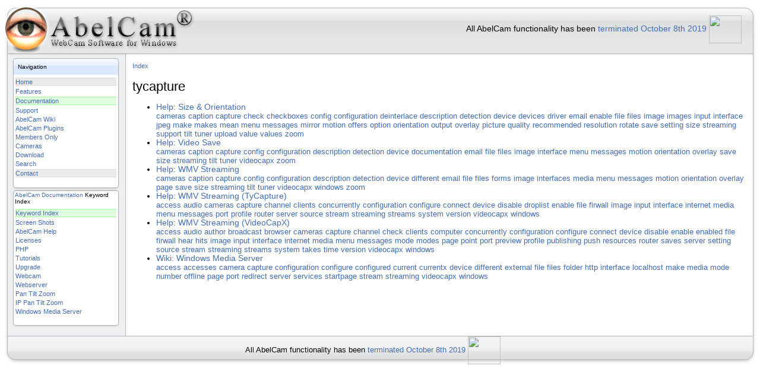

--- FILE ---
content_type: text/html; charset=ISO-8859-1
request_url: https://www.abelcam.com/en/documentation/index/?idx=777&ch=tycapture
body_size: 4840
content:
<!DOCTYPE HTML PUBLIC "-//W3C//DTD HTML 4.01//EN"  "http://www.w3.org/TR/html4/strict.dtd">
<html>


<head>
<base href="https://www.abelcam.com/en/documentation/index/" />

     <!-- HEAD ------------------------------------------------------------------------------------------------>
		<title>AbelCam: WebCam Software for Windows 10 - Keyword Index</title>
        <meta http-equiv="Content-Type" content="text/html; charset=UTF-8">
        <link rel="stylesheet" href="/style.css" type="text/css" title="Default CSS" media="screen">
	    <!--link rel="stylesheet" type="text/css"
		      href="/nifty_print.css"
			  media="print" -->
		<link rel="shortcut icon" href="/favicon.ico">
	    <meta name="description"
           content="Documentation for webcam software. Here you find the AbelCam documentation keyword index">
		<meta name="keywords"
        content="keyword index, documentation, webcam, online, abelcam documentation">
		<meta name="verify-v1" content="995/ctm2xD61mgmZGCZ8653zJiMEYKxFNOomzsBfOUg=">
		<meta name="robots" content="all">
		<meta http-equiv="expires" content="0">
		<meta name="ROBOTS" content="INDEX,FOLLOW">
		<meta name="author" content="Seiz System Engineering">
		<meta name="copyright" content="Copyright (c) 2011 by Seiz System Engineering">
		<meta name="revisit-after" content="1 days">
		<meta name="distribution" content="Global">
		<link href="/forum/feed_rss?section=system" rel="alternate" type="application/rss+xml" title="AbelCam Announcements">
		<link href="/forum/feed_rss?section=latest" rel="alternate" type="application/rss+xml" title="AbelCam Forum">
		
		 
		<script type="text/javascript">
		    window.smartlook||(function(d) {
		    var o=smartlook=function(){ o.api.push(arguments)},h=d.getElementsByTagName('head')[0];
		    var c=d.createElement('script');o.api=new Array();c.async=true;c.type='text/javascript';
		    c.charset='utf-8';c.src='//rec.smartlook.com/recorder.js';h.appendChild(c);
		    })(document);
		    smartlook('init', '7765999e0845caa9a92ef3f7eeb1d56a8c6fb359');
		</script>	
		<span>
			<!-- Google tag (gtag.js) -->
			<script async src="https://www.googletagmanager.com/gtag/js?id=UA-239958-1"></script>
			<script>
			  window.dataLayer = window.dataLayer || [];
			  function gtag(){dataLayer.push(arguments);}
			  gtag('js', new Date());
			  gtag('config', 'UA-239958-1');
			</script>		
		</span>
		<!-- Matomo -->
<script>
  var _paq = window._paq = window._paq || [];
  /* tracker methods like "setCustomDimension" should be called before "trackPageView" */
  _paq.push(['trackPageView']);
  _paq.push(['enableLinkTracking']);
  (function() {
    var u="https://piwik.seiz.co/piwik/";
    _paq.push(['setTrackerUrl', u+'matomo.php']);
    _paq.push(['setSiteId', '1']);
    var d=document, g=d.createElement('script'), s=d.getElementsByTagName('script')[0];
    g.async=true; g.src=u+'matomo.js'; s.parentNode.insertBefore(g,s);
  })();
</script>
<!-- End Matomo Code -->
     <!-- HEAD ------------------------------------------------------------------------------------------------>
     </head>

    
    <body>
	<!--google_ad_section_start(weight=ignore)-->


		
	
		
			
				
				
			
		   


        <div class="zforum-container">
            <table cellspacing="0" cellpadding="0" class="work-area-content">
            <tbody>
                <tr>
                    <td colspan="2" style="width:100%;">
                        <table cellpadding="0" cellspacing="0" style="width:100%;">
                        <tbody>
                            <tr>
								<td class="zf-header-logo">
									<a href="/en/index_html" title="Home" id="logo-link">&nbsp;</a>
									<div style="margin:10px 0 0 15px;">
										<div class="zf-header">
											<table cellspacing="0" cellpadding="0" style="margin-left:10px;">
												<tbody>
													<tr>
														<td style="text-align:left;vertical-align:top;">
															<div>&nbsp;</div>
														</td>
													</tr>
												</tbody>
											</table>
										</div><!-- /zf-header -->
	                                </div>

                                </td>
                                <td class="zf-header-middle">
									<div style="margin:10px 0 0 15px;">
										<div class="zf-header">
											<table cellspacing="0" cellpadding="0" style="margin-left:10px;">
												<tbody>
													<tr>
														<td style="text-align:right;vertical-align:top;">
															<div>
															</div>
														</td>
													</tr>
												</tbody>
											</table>
										</div><!-- /zf-header -->
	                                </div>

                                </td>
                                <td class="zf-header-middle">
									<div style="margin:10px 0 0 15px;">
										<div class="zf-header">
											<table cellspacing="0" cellpadding="0" style="margin-left:auto;">
												<tbody>
													<tr>
														<td style="text-align:right;vertical-align:top;">
															All AbelCam functionality has been <a href="https://mattermost.seiz.ch/abelcam/channels/abelcam-release-2019">terminated October 8th 2019</a> <img style="vertical-align: middle;" src="/img/pigeon.png" width=55 height=47>

														</td>
													</tr>
												</tbody>
											</table>
										</div><!-- /zf-header -->
	                                </div>
                                </td>
                                <td class="zf-header-right">
                                    <div>&nbsp;</div>
                                </td>
                            </tr>                     
                        </tbody>
                        </table>
                    </td>
                </tr>
                <tr>
                    <td colspan="2" style="width:100%;">
                        <table cellpadding="0" cellspacing="0" style="width:100%;">
                        <tbody>
                            <tr>                
                                <td class="zf-header-sep-left">
                                    <div>&nbsp;</div>
                                </td>
                                <td class="zf-header-sep-right">
                                    <div>&nbsp;</div>                              
                                </td>
                            </tr>
                        </tbody>
                    </table></td>
                </tr><!---STML--->         
                <tr>
                    <td colspan="2" style="width:100%;">
                        <table cellpadding="0" cellspacing="0" style="width:100%;">
                        <tbody>
                            <tr>                
                                <td class="zf-content-right">
									<div class="rightnav-content-top">
										<div>
											Navigation<br>
										</div>
									</div>
									<div class="rightnav-content-light">
										<div class="rightnav-content-light-content">
											<div class="rightnav-separator-shade">
												<a href="/en/">Home</a>
											</div>

											<!-- zpt alle ordner auf hauptebene -->
											
												<div class="rightnav-separator">
													<a href="https://www.abelcam.com/en/features">Features</a>
												</div>
												
											
											
												
												<div class="rightnav-separator-green">
													<a href="https://www.abelcam.com/en/documentation">Documentation</a>
													
												</div>
											
											
												<div class="rightnav-separator">
													<a href="https://www.abelcam.com/en/support">Support</a>
												</div>
												
											
											
												<div class="rightnav-separator">
													<a href="https://www.abelcam.com/en/abelwiki">AbelCam Wiki</a>
												</div>
												
											
											
												<div class="rightnav-separator">
													<a href="https://www.abelcam.com/en/plugins">AbelCam Plugins</a>
												</div>
												
											
											
												<div class="rightnav-separator">
													<a href="https://www.abelcam.com/en/membersonly">Members Only</a>
												</div>
												
											
											
												<div class="rightnav-separator">
													<a href="https://www.abelcam.com/en/cameras">Cameras</a>
												</div>
												
											
											
												<div class="rightnav-separator">
													<a href="https://www.abelcam.com/en/download">Download</a>
												</div>
												
											
											<!-- no forum div class="rightnav-separator-shade">
												<a href="/free/webcam/software/forum">Forum</a>
											</div-->
											<div class="rightnav-separator">
												<a href="/searchit">Search</a>
											</div>
											<div class="rightnav-separator-shade">
												<a href="http://seiz.ch/#contact" target="_blank">Contact</a>
											</div>
										</div>
										<div class="rightnav-content-bottom">&nbsp;</div>
									</div>
									
										
											<div class="rightnav-content-topnat" style="whitespace:nowrap">
												
													
														
													
													
														
															
															
																	<a href="https://www.abelcam.com/en">AbelCam</a>
															
														
													
													
														
															
															
																	<a href="https://www.abelcam.com/en/documentation">Documentation</a>
															
														
													
													
														
															
																Keyword Index
															
															
														
													
												
											</div>
											<div class="rightnav-content-light">
												<div class="rightnav-content-light-content">
													<div>
														
														<div class="rightnav-separator-green">
															<a href="https://www.abelcam.com/en/documentation/index">Keyword Index</a>
															

														</div>
													</div>
													<div>
														<div class="rightnav-separator">
															<a href="https://www.abelcam.com/en/documentation/ScreenShots">Screen Shots</a>
														</div>
														
													</div>
													<div>
														<div class="rightnav-separator">
															<a href="https://www.abelcam.com/en/documentation/help">AbelCam Help</a>
														</div>
														
													</div>
													<div>
														<div class="rightnav-separator">
															<a href="https://www.abelcam.com/en/documentation/licenses">Licenses</a>
														</div>
														
													</div>
													<div>
														<div class="rightnav-separator">
															<a href="https://www.abelcam.com/en/documentation/php">PHP</a>
														</div>
														
													</div>
													<div>
														<div class="rightnav-separator">
															<a href="https://www.abelcam.com/en/documentation/tutorial">Tutorials</a>
														</div>
														
													</div>
													<div>
														<div class="rightnav-separator">
															<a href="https://www.abelcam.com/en/documentation/upgrade">Upgrade</a>
														</div>
														
													</div>
													<div>
														<div class="rightnav-separator">
															<a href="https://www.abelcam.com/en/documentation/webcam">Webcam</a>
														</div>
														
													</div>
													<div>
														<div class="rightnav-separator">
															<a href="https://www.abelcam.com/en/documentation/webserver">Webserver</a>
														</div>
														
													</div>
													<div>
														<div class="rightnav-separator">
															<a href="https://www.abelcam.com/en/documentation/pantiltzoom">Pan Tilt Zoom</a>
														</div>
														
													</div>
													<div>
														<div class="rightnav-separator">
															<a href="https://www.abelcam.com/en/documentation/ipcameras">IP Pan Tilt Zoom</a>
														</div>
														
													</div>
													<div>
														<div class="rightnav-separator">
															<a href="https://www.abelcam.com/en/documentation/windowsmediaserver">Windows Media Server</a>
														</div>
														
													</div>
												</div>
												<div class="rightnav-content-bottom">&nbsp;</div>
											</div>
										
									
									
										
									
									
										
									
									
										
									
									
										
									
									
										
									
									
										
									
									
										
									
									
										
									
									
										
									
									
										
									
									
										
									


									<br>
<!--span tal:omit-tag="" tal:condition="python: ssl < 0">
	<div class="rightnav-content-top">
		<div>
			Follow AbelCam
		</div>
	</div>
	<div class="rightnav-content-light">
		<div class="rightnav-content-light-content">
			<div class="rightnav-separator">
				<div class="addthis_toolbox addthis_32x32_style addthis_default_style">
					<a class="addthis_button_facebook_follow" addthis:userid="abelcamtimeline"></a>
					<a class="addthis_button_twitter_follow" addthis:userid="abelcam"></a>
					<a class="addthis_button_google_follow" addthis:userid="u/0/b/102632309096476271384/"></a>
					<a class="addthis_button_rss_follow" addthis:url="http://www.abelcam.com/forum/feed_rss?section=latest"></a>
				</div>
				<script type="text/javascript" src="http://s7.addthis.com/js/250/addthis_widget.js#pubid=seizsys"></script>
			</div>
		</div>
		<div class="rightnav-separator-shade">&nbsp;Send to<br>
			<div class="addthis_toolbox addthis_default_style ">
			<a class="addthis_button_preferred_1"></a>
			<a class="addthis_button_preferred_2"></a>
			<a class="addthis_button_preferred_3"></a>
			<a class="addthis_button_preferred_4"></a>
			<a class="addthis_button_compact"></a>
			<a class="addthis_counter addthis_bubble_style"></a>
		</div>
		<script type="text/javascript" src="http://s7.addthis.com/js/250/addthis_widget.js#pubid=seizsys"></script>
	</div>
	<div class="rightnav-content-bottom">&nbsp;</div>
</div>
</span-->


									
									
									<!--  -->

								</td>
								<td class="zf-content-left">
									        
									<!--google_ad_section_start-->
									<div>
	  <!-- main -->
	  	  	  	<div style="display: none;"><a href="http://solowheel.info/attitude/attitude.php">parent</a></div>
	  
<script type="text/javascript" src="/img/overlib_abelcam.js"><!-- overLIB (c) Erik Bosrup --></script>
        <small><a href="/en/documentation/index/">Index</a></small><br>
		<h1>tycapture</h1><ul>
					<li><a href="http://www.abelcam.com/en/documentation/help/helpform?helpid=19">Help: Size & Orientation</a><br><font size="-1">
					<a href="?idx=198&ch=cameras">cameras</a>					<a href="?idx=737&ch=caption">caption</a>					<a href="?idx=51&ch=capture">capture</a>					<a href="?idx=185&ch=check">check</a>					<a href="?idx=858&ch=checkboxes">checkboxes</a>					<a href="?idx=284&ch=config">config</a>					<a href="?idx=6&ch=configuration">configuration</a>					<a href="?idx=957&ch=deinterlace">deinterlace</a>					<a href="?idx=479&ch=description">description</a>					<a href="?idx=18&ch=detection">detection</a>					<a href="?idx=279&ch=device">device</a>					<a href="?idx=212&ch=devices">devices</a>					<a href="?idx=670&ch=driver">driver</a>					<a href="?idx=263&ch=email">email</a>					<a href="?idx=31&ch=enable">enable</a>					<a href="?idx=187&ch=file">file</a>					<a href="?idx=169&ch=files">files</a>					<a href="?idx=40&ch=image">image</a>					<a href="?idx=226&ch=images">images</a>					<a href="?idx=646&ch=input">input</a>					<a href="?idx=53&ch=interface">interface</a>					<a href="?idx=10&ch=jpeg">jpeg</a>					<a href="?idx=411&ch=make">make</a>					<a href="?idx=877&ch=makes">makes</a>					<a href="?idx=956&ch=mean">mean</a>					<a href="?idx=258&ch=menu">menu</a>					<a href="?idx=260&ch=messages">messages</a>					<a href="?idx=955&ch=mirror">mirror</a>					<a href="?idx=28&ch=motion">motion</a>					<a href="?idx=940&ch=offers">offers</a>					<a href="?idx=220&ch=option">option</a>					<a href="?idx=863&ch=orientation">orientation</a>					<a href="?idx=306&ch=output">output</a>					<a href="?idx=730&ch=overlay">overlay</a>					<a href="?idx=483&ch=picture">picture</a>					<a href="?idx=588&ch=quality">quality</a>					<a href="?idx=958&ch=recommended">recommended</a>					<a href="?idx=337&ch=resolution">resolution</a>					<a href="?idx=954&ch=rotate">rotate</a>					<a href="?idx=3&ch=save">save</a>					<a href="?idx=180&ch=setting">setting</a>					<a href="?idx=21&ch=size">size</a>					<a href="?idx=762&ch=streaming">streaming</a>					<a href="?idx=359&ch=support">support</a>					<a href="?idx=2&ch=tilt">tilt</a>					<a href="?idx=9&ch=tuner">tuner</a>										<a href="?idx=67&ch=upload">upload</a>					<a href="?idx=122&ch=value">value</a>					<a href="?idx=165&ch=values">values</a>					<a href="?idx=71&ch=zoom">zoom</a>				</font><br>
					<li><a href="http://www.abelcam.com/en/documentation/help/helpform?helpid=46">Help: Video Save</a><br><font size="-1">
					<a href="?idx=198&ch=cameras">cameras</a>					<a href="?idx=737&ch=caption">caption</a>					<a href="?idx=51&ch=capture">capture</a>					<a href="?idx=284&ch=config">config</a>					<a href="?idx=6&ch=configuration">configuration</a>					<a href="?idx=479&ch=description">description</a>					<a href="?idx=18&ch=detection">detection</a>					<a href="?idx=279&ch=device">device</a>					<a href="?idx=1049&ch=documentation">documentation</a>					<a href="?idx=263&ch=email">email</a>					<a href="?idx=187&ch=file">file</a>					<a href="?idx=169&ch=files">files</a>					<a href="?idx=40&ch=image">image</a>					<a href="?idx=53&ch=interface">interface</a>					<a href="?idx=258&ch=menu">menu</a>					<a href="?idx=260&ch=messages">messages</a>					<a href="?idx=28&ch=motion">motion</a>					<a href="?idx=863&ch=orientation">orientation</a>					<a href="?idx=730&ch=overlay">overlay</a>					<a href="?idx=3&ch=save">save</a>					<a href="?idx=21&ch=size">size</a>					<a href="?idx=762&ch=streaming">streaming</a>					<a href="?idx=2&ch=tilt">tilt</a>					<a href="?idx=9&ch=tuner">tuner</a>										<a href="?idx=684&ch=videocapx">videocapx</a>					<a href="?idx=71&ch=zoom">zoom</a>				</font><br>
					<li><a href="http://www.abelcam.com/en/documentation/help/helpform?helpid=63">Help: WMV Streaming</a><br><font size="-1">
					<a href="?idx=198&ch=cameras">cameras</a>					<a href="?idx=737&ch=caption">caption</a>					<a href="?idx=51&ch=capture">capture</a>					<a href="?idx=284&ch=config">config</a>					<a href="?idx=6&ch=configuration">configuration</a>					<a href="?idx=479&ch=description">description</a>					<a href="?idx=18&ch=detection">detection</a>					<a href="?idx=279&ch=device">device</a>					<a href="?idx=92&ch=different">different</a>					<a href="?idx=263&ch=email">email</a>					<a href="?idx=187&ch=file">file</a>					<a href="?idx=169&ch=files">files</a>					<a href="?idx=473&ch=forms">forms</a>					<a href="?idx=40&ch=image">image</a>					<a href="?idx=756&ch=interfaces">interfaces</a>					<a href="?idx=52&ch=media">media</a>					<a href="?idx=258&ch=menu">menu</a>					<a href="?idx=260&ch=messages">messages</a>					<a href="?idx=28&ch=motion">motion</a>					<a href="?idx=863&ch=orientation">orientation</a>					<a href="?idx=730&ch=overlay">overlay</a>					<a href="?idx=44&ch=page">page</a>					<a href="?idx=3&ch=save">save</a>					<a href="?idx=21&ch=size">size</a>					<a href="?idx=762&ch=streaming">streaming</a>					<a href="?idx=2&ch=tilt">tilt</a>					<a href="?idx=9&ch=tuner">tuner</a>										<a href="?idx=684&ch=videocapx">videocapx</a>					<a href="?idx=45&ch=windows">windows</a>					<a href="?idx=71&ch=zoom">zoom</a>				</font><br>
					<li><a href="http://www.abelcam.com/en/documentation/help/helpform?helpid=35">Help: WMV Streaming (TyCapture)</a><br><font size="-1">
					<a href="?idx=35&ch=access">access</a>					<a href="?idx=604&ch=audio">audio</a>					<a href="?idx=198&ch=cameras">cameras</a>					<a href="?idx=51&ch=capture">capture</a>					<a href="?idx=683&ch=channel">channel</a>					<a href="?idx=1026&ch=clients">clients</a>					<a href="?idx=1024&ch=concurrently">concurrently</a>					<a href="?idx=6&ch=configuration">configuration</a>					<a href="?idx=43&ch=configure">configure</a>					<a href="?idx=482&ch=connect">connect</a>					<a href="?idx=279&ch=device">device</a>					<a href="?idx=109&ch=disable">disable</a>					<a href="?idx=931&ch=droplist">droplist</a>					<a href="?idx=31&ch=enable">enable</a>					<a href="?idx=187&ch=file">file</a>					<a href="?idx=1025&ch=firwall">firwall</a>					<a href="?idx=40&ch=image">image</a>					<a href="?idx=646&ch=input">input</a>					<a href="?idx=53&ch=interface">interface</a>					<a href="?idx=478&ch=internet">internet</a>					<a href="?idx=52&ch=media">media</a>					<a href="?idx=258&ch=menu">menu</a>					<a href="?idx=260&ch=messages">messages</a>					<a href="?idx=335&ch=port">port</a>					<a href="?idx=725&ch=profile">profile</a>					<a href="?idx=771&ch=router">router</a>					<a href="?idx=55&ch=server">server</a>					<a href="?idx=15&ch=source">source</a>					<a href="?idx=58&ch=stream">stream</a>					<a href="?idx=762&ch=streaming">streaming</a>					<a href="?idx=54&ch=streams">streams</a>					<a href="?idx=312&ch=system">system</a>										<a href="?idx=36&ch=version">version</a>					<a href="?idx=684&ch=videocapx">videocapx</a>					<a href="?idx=45&ch=windows">windows</a>				</font><br>
					<li><a href="http://www.abelcam.com/en/documentation/help/helpform?helpid=62">Help: WMV Streaming (VideoCapX)</a><br><font size="-1">
					<a href="?idx=35&ch=access">access</a>					<a href="?idx=604&ch=audio">audio</a>					<a href="?idx=1055&ch=author">author</a>					<a href="?idx=1060&ch=broadcast">broadcast</a>					<a href="?idx=252&ch=browser">browser</a>					<a href="?idx=198&ch=cameras">cameras</a>					<a href="?idx=51&ch=capture">capture</a>					<a href="?idx=683&ch=channel">channel</a>					<a href="?idx=185&ch=check">check</a>					<a href="?idx=1026&ch=clients">clients</a>					<a href="?idx=553&ch=computer">computer</a>					<a href="?idx=1024&ch=concurrently">concurrently</a>					<a href="?idx=6&ch=configuration">configuration</a>					<a href="?idx=43&ch=configure">configure</a>					<a href="?idx=482&ch=connect">connect</a>					<a href="?idx=279&ch=device">device</a>					<a href="?idx=109&ch=disable">disable</a>					<a href="?idx=31&ch=enable">enable</a>					<a href="?idx=142&ch=enabled">enabled</a>					<a href="?idx=187&ch=file">file</a>					<a href="?idx=1025&ch=firwall">firwall</a>					<a href="?idx=1059&ch=hear">hear</a>					<a href="?idx=1056&ch=hits">hits</a>					<a href="?idx=40&ch=image">image</a>					<a href="?idx=646&ch=input">input</a>					<a href="?idx=53&ch=interface">interface</a>					<a href="?idx=478&ch=internet">internet</a>					<a href="?idx=52&ch=media">media</a>					<a href="?idx=258&ch=menu">menu</a>					<a href="?idx=260&ch=messages">messages</a>					<a href="?idx=568&ch=mode">mode</a>					<a href="?idx=761&ch=modes">modes</a>					<a href="?idx=44&ch=page">page</a>					<a href="?idx=926&ch=point">point</a>					<a href="?idx=335&ch=port">port</a>					<a href="?idx=227&ch=preview">preview</a>					<a href="?idx=725&ch=profile">profile</a>					<a href="?idx=1061&ch=publishing">publishing</a>					<a href="?idx=1057&ch=push">push</a>					<a href="?idx=548&ch=resources">resources</a>					<a href="?idx=771&ch=router">router</a>					<a href="?idx=801&ch=saves">saves</a>					<a href="?idx=55&ch=server">server</a>					<a href="?idx=180&ch=setting">setting</a>					<a href="?idx=15&ch=source">source</a>					<a href="?idx=58&ch=stream">stream</a>					<a href="?idx=762&ch=streaming">streaming</a>					<a href="?idx=54&ch=streams">streams</a>					<a href="?idx=312&ch=system">system</a>					<a href="?idx=1058&ch=takes">takes</a>					<a href="?idx=19&ch=time">time</a>										<a href="?idx=36&ch=version">version</a>					<a href="?idx=684&ch=videocapx">videocapx</a>					<a href="?idx=45&ch=windows">windows</a>				</font><br>
					<li><a href="http://www.abelcam.com/en/abelwiki/WindowsMediaServer">Wiki: Windows Media Server</a><br><font size="-1">
					<a href="?idx=35&ch=access">access</a>					<a href="?idx=775&ch=accesses">accesses</a>					<a href="?idx=39&ch=camera">camera</a>					<a href="?idx=51&ch=capture">capture</a>					<a href="?idx=6&ch=configuration">configuration</a>					<a href="?idx=43&ch=configure">configure</a>					<a href="?idx=90&ch=configured">configured</a>					<a href="?idx=131&ch=current">current</a>					<a href="?idx=95&ch=currentx">currentx</a>					<a href="?idx=279&ch=device">device</a>					<a href="?idx=92&ch=different">different</a>					<a href="?idx=38&ch=external">external</a>					<a href="?idx=187&ch=file">file</a>					<a href="?idx=169&ch=files">files</a>					<a href="?idx=193&ch=folder">folder</a>					<a href="?idx=84&ch=http">http</a>					<a href="?idx=53&ch=interface">interface</a>					<a href="?idx=107&ch=localhost">localhost</a>					<a href="?idx=411&ch=make">make</a>					<a href="?idx=52&ch=media">media</a>					<a href="?idx=568&ch=mode">mode</a>					<a href="?idx=80&ch=number">number</a>					<a href="?idx=66&ch=offline">offline</a>					<a href="?idx=44&ch=page">page</a>					<a href="?idx=335&ch=port">port</a>					<a href="?idx=776&ch=redirect">redirect</a>					<a href="?idx=55&ch=server">server</a>					<a href="?idx=33&ch=services">services</a>					<a href="?idx=56&ch=startpage">startpage</a>					<a href="?idx=58&ch=stream">stream</a>					<a href="?idx=762&ch=streaming">streaming</a>										<a href="?idx=684&ch=videocapx">videocapx</a>					<a href="?idx=45&ch=windows">windows</a>				</font><br>
		</ul>
										</div>
									
									<!--google_ad_section_end-->
									
								</td>
                            </tr>
                        </tbody>
                        </table>
                    </td>
                </tr>
                <tr>
                    <td colspan="2" style="width:100%;">
                        <table cellpadding="0" cellspacing="0" style="width:100%;">

                        <tbody>
                            <tr>                
                                <td class="zf-footer-bottomline-left">
                                    <div>&nbsp;</div>
                                </td>
                                <td class="zf-footer-bottomline-right">
                                    <div>&nbsp;</div>
                                </td>
                            </tr>

                        </tbody>
                        </table>
                    </td>
                </tr><!---STMLE--->
                <tr>
                    <td colspan="2" style="width:100%;">
                        <table cellpadding="0" cellspacing="0" style="width:100%;">
                        <tbody>
                            <tr>

                                <td class="zf-footer-left">
<!--footer-->
									<div class="zf-footer">

	                                    <div style="font-size:120%;">
												All AbelCam functionality has been <a href="https://mattermost.seiz.ch/abelcam/channels/abelcam-release-2019">terminated October 8th 2019</a> <img style="vertical-align: middle;" src="/img/pigeon.png" width=55 height=47>

										</div>
									</div>
                                </td>
                                <td class="zf-footer-right">
                                    <div>&nbsp;</div>
                                </td>
                            </tr>                     
                        </tbody>
                        </table>
                    </td>
                </tr>  
            </tbody>
            </table>
        </div> <!-- /zforum-container -->
		
		
			<script>pageTracker._trackEvent("/www.abelcam.com", "Documentation", "Keyword Index");</script>
		
		
    </body>

</html>




--- FILE ---
content_type: text/css
request_url: https://www.abelcam.com/style.css
body_size: 2504
content:














body {
  font-family: Verdana, Arial, Helvetica, sans-serif;
  font-size:0.85em;
  /*letter-spacing:0.1em;*/
  color: #000000;
  margin:0;
  width:100%;
  background-color:#ffffff;
}

div.zforum-container {
  border:0;
  width:100%;
  margin:10px auto 10px auto;
  background-color:#ffffff;
}

table.work-area-content {
  background-color:transparent;
  width:99%;
  margin:0 auto 0 auto;
}


td.zf-header-left {
    background-image:url(https://www.abelcam.com/zImages/header_leftcap.gif);
    background-position:top left;
    background-repeat:no-repeat;
    height:80px;
    width:25px;
    /*width:100%;*/
}

td.zf-header-logo {
    background-image:url(https://www.abelcam.com/zImages/header_AbelCam.gif);
    background-position:top left;
    background-repeat:no-repeat;
    height:80px;
    width:450px;
    /*width:100%;*/
}

td.zf-header-logo a#logo-link {
    position:absolute;
    top:12px;
    left:12px;
    width:305px;
    height:85px;
    /* border:1px solid red; - testing - */
    background-color:transparent;
}



td.zf-header-middle {
    background-image:url(https://www.abelcam.com/zImages/header-middle.gif);
    background-position:top left;
    background-repeat:repeat-x;
    height:80px;
    /*width:100%;*/
}


td.zf-header-right {
    background-image:url(https://www.abelcam.com/zImages/header_rightcap.gif);
    background-position:top left;
    background-repeat:no-repeat;
    height:80px;
    width:25px;
}

td.zf-header-right div {
    height:80px;
    font-size:0;
}

td.zf-header-sep-right {
    background-image:url(https://www.abelcam.com/zImages/contentshadow.gif);
    background-position:top right;
    background-repeat:no-repeat;
    height:3px;
}

td.zf-header-sep-left {
    background-image:url(https://www.abelcam.com/zImages/sidebarshadow.gif);
    background-position:top left;
    background-repeat:no-repeat;
    height:3px;
    width:206px;
}

td.zf-header-sep-left div, td.zf-header-sep-right div {
    height:3px;
    font-size:3px;
}

div.zf-header {
  margin-bottom:10px;
}

div.zf-header-content {
  padding:3px;
}


td.zf-content-left {
    background-image:url(https://www.abelcam.com/zImages/rightside.gif);
    background-position:top right;
    background-repeat:repeat-y;
    vertical-align:top;
    ;padding:10px;
    margin:10px 18px 10px 0px;
}

td.zf-content-right {
    background-image:url(https://www.abelcam.com/zImages/leftnav_content.gif);
    background-position:top left;
    background-repeat:repeat-y;
    vertical-align:top;
    width:192px;
    padding-left:14px;
    padding-right:0px;
    padding-top:5px;
    margin:0px 0px 0px 0px;
}

div.zf-footer {
  text-align:center;
  vertical-align:middle;
  font-size:0.8em;
  background-color:transparent;
}

div.indent {
  margin-left:15px;
  background-color:transparent;
}

div.separator {
  margin:0 0 20px 0;
}

.sep {
  font-size:smaller;
}

div.zf-paragraph {
  margin:20px 0 20px 0;
}

div.zf-container {
  background-color:#ffffff;
}

div.fancy, div.fancy-left {
  color:#000000;
  font-size:120%;
  font-weight:normal;
  background-color: #ffffff;
  border-bottom:1px solid #c8c8c8;
  border-top:1px solid #c8c8c8;
  text-align:left;
  padding-left:10px;
  margin-bottom:20px;
}

div.fancy-right {
  font-size:120%;
  color:#000000;
  font-weight:normal;
  background-color: #ffffff;
  border-bottom:1px solid #c8c8c8;
  border-top:1px solid #c8c8c8;
  text-align:right;
  padding-right:10px;
  margin-bottom:20px;
}

td.zf-footer-bottomline-left {
    height:1px;
    background-image: url(https://www.abelcam.com/zImages/bottomline_left.gif);
    background-position:top left;
    background-repeat:no-repeat;
}

td.zf-footer-bottomline-right {
    height:1px;
    background-image: url(https://www.abelcam.com/zImages/bottomline_right.gif);
    background-position:top left;
    background-repeat:no-repeat;
    width:5px;
}

td.zf-footer-bottomline-left div, td.zf-footer-bottomline-right div {
    height:1px;
    font-size:3px;
}


td.zf-footer-left {
    background-image:url(https://www.abelcam.com/zImages/bottom.gif);
    background-position:bottom left;
    background-repeat:no-repeat;
    height:3em;
}

td.zf-footer-right {
    background-image:url(https://www.abelcam.com/zImages/bottom_rightcap.gif);
    background-position:bottom left;
    background-repeat:no-repeat;
    width:25px;
    height:3em;
}

td.work-area-content-td {
  background-color:#ffffff;
  border:1px solid #c8c8c8;
  /*padding:15px;*/
  vertical-align:top;
}

div.rightnav-content-top {
    font-size:0.75em;
    background-image:url(https://www.abelcam.com/zImages/rightnav_top.gif);
    background-position:top left;
    background-repeat:no-repeat;
    padding: 4px;
    width:180px;
    height:20px;
}
div.rightnav-content-topnat {
    font-size:0.75em;
    background-image:url(https://www.abelcam.com/zImages/rightnav_topnat.gif);
    background-position:top left;
    background-repeat:no-repeat;
    padding: 4px;
    width:180px;
    height:20px;
}
div.rightnav-content-topgreen {
    font-size:0.75em;
    background-image:url(https://www.abelcam.com/zImages/rightnav_topgreen.gif);
    background-position:top left;
    background-repeat:no-repeat;
    padding: 4px;
    width:180px;
    height:20px;
}

div.rightnav-content-top div {
    padding:5px;
}
div.rightnav-content-topgreen div {
    padding:5px;
}


div.rightnav-content-light {
  font-size:0.8em;
    background-image:url(https://www.abelcam.com/zImages/rightnav_body.gif);
    background-position:top left;
    background-repeat:repeat-y;
    width:180px;  
}

div.rightnav-content-light-content {
    padding:5px;
}

div.rightnav-content-dark {
  font-size:0.8em;
  padding:3px;
  background-color:#e0e0e0;
  border-left:1px solid #c8c8c8;
  border-right:1px solid #c8c8c8;
  border-bottom:1px solid #c8c8c8;
}

div.rightnav-content-bottom {
    /* background-image:url(https://www.abelcam.com/zImages/rightnav_bottom.gif); */
    background-image:url(https://www.abelcam.com/zImages/rightnav_body.gif);
    background-position:bottom left;
    background-repeat:no-repeat;
    width:180px;
}

div.rightnav-content-bottomgreen {
    background-image:url(https://www.abelcam.com/zImages/rightnav_bottomgreen.gif);
    background-position:bottom left;
    background-repeat:no-repeat;
    width:180px;
}

div.rightnav-separator {
  margin-bottom:3px;
}

div.rightnav-separator-shade {
  margin-bottom:3px;
  background-color:#eaeaea;
  border-top:1px solid #e0e0e0;
  border-bottom:1px solid #e0e0e0;
}

div.rightnav-separator-green {
  margin-bottom:3px;
  background-color:#e0ffe0;
  border-top:1px solid #a0ffa0;
  border-bottom:1px solid #a0ffa0;
}


img.imgclear {
  border:0px;
}

.rss {
  text-align:right;
  padding:2px;
}

a.rss-link:active, a.rss-link:link, a.rss-link:visited {
  color:white;
  font-weight:bold;
  background-color:orange;
  text-decoration:none; 
}

a.rss-link:hover {
  color:#fafafa;
  font-weight:bold;
  background-color:orange;
  text-decoration:none; 
}


a:active, a:link, a:visited {
  color: #466dab;
  background-color:transparent;
  text-decoration:none; 
}

a:hover {
  color: #B22222;
  background-color: transparent;
  text-decoration: none;
}

a.linkb:active, a.linkb:link, a.linkb:visited {
    font-size:100%;
    font-weight:bold;
    color: #466dab;
    background-color:transparent;
    text-decoration:none; 
}

a.linkb:hover {
    font-size:100%;
    font-weight:bold;
    color: #B22222;
    background-color: transparent;
    text-decoration: none;
}

a.linkb-new:active, a.linkb-new:link, a.linkb-new:visited {
  font-weight:bold;
  color: red;
  background-color:transparent;
  text-decoration:none; 
}

a.linkb-new:hover {
  font-weight:bold;
  color: #B22222;
  background-color: transparent;
  text-decoration: none;
}

a.smallb:active, a.smallb:link, a.smallb:visited {
  font-size:smaller;
  font-weight:bold;
  color: #466dab;
  background-color:transparent;
  text-decoration:none; 
}

a.smallb:hover {
  font-size:smaller;
  font-weight:bold;
  color: #B22222;
  background-color: transparent;
  text-decoration: none;
}

div.subnav {
  color:#000000;
  background-color:#eaeaea;
  border:1px solid #c8c8c8;
  padding:3px;
  margin-bottom:20px;
  text-align:center;;
  font-size:smaller;
  font-weight:bold;
}

div.breadcrumbs {
  font-size:smaller;
  color:#000000;
  background-color:#eaeaea;
  border-top:1px solid #c8c8c8;
  border-bottom:1px solid #c8c8c8;
  padding-left:3px;
  margin-bottom:15px;
}

.highlight {
  background-color:yellow;
}

a.breadcrumbs:active, a.breadcrumbs:link, a.breadcrumbs:visited {
  color:#466dab;
  background-color:transparent;
  font-weight:bold;
  text-decoration:none; 
}

a.breadcrumbs:hover {
  color:#B22222;
  background-color:transparent;
  text-decoration:none;
  font-weight:bold;
}

a.nolink:link, a.nolink:active, a.nolink:visited, a.nolink:hover {
  text-decoration:none;
}

h1 {
  color:#000000;
  font-weight:normal;
  background-color:#ffffff;
  font-size:160%;
}

h2 {
  color:#000000;
  font-weight:normal;
  background-color:transparent;
  font-size:140%;
}

h2.fancy {
  color:#000000;
  font-weight:normal;
  background-color:#eaeaea;
  font-size:140%;
  border-bottom:1px solid #c8c8c8;
  border-top:1px solid #c8c8c8;
  text-align:right;
  padding-right:10px;
}

h3 {
  color:#000000;
  background-color:#ffffff;
  font-weight:normal;
  font-size:130%;
}

h4 {
  color:#000000;
  background-color:#ffffff;
  font-size:110%;
}

blockquote, p.box3d, div.box3d {
  font-size:smaller;
  color: #000000;
  background-color: #ffffff;  
  border-top:1px solid #e0e0e0;
  border-left:1px solid #e0e0e0;
  border-bottom:1px solid #c8c8c8;
  border-right:1px solid #c8c8c8;
  width:95%;
  margin: 5px auto 5px auto;
  padding: 3px 6px 3px 5px;
}

 div.hr {
  height:1px;
  background-color:#c8c8c8;
  width:100%;
  margin:3px auto 3px auto;
}

div.hr hr {
  display: none;
}

div.topic-summary {
  font-size:smaller;
  background-color:transparent;
}


/* 
div.standout, p.standout {
  font-family: Verdana, Arial, Helvetica, sans-serif;
  padding:10px 15px 10px 15px;
  margin-right:10px;
  border-right: 2px solid #c8c8c8;
  border-bottom: 2px solid #c8c8c8;
  background-color:#eaeaea;
}
*/

div.quote, div.standout, p.standout {
  font-family: Verdana, Arial, Helvetica, sans-serif;
  padding:10px 15px 10px 15px;
  margin:5px;
  border:1px solid #c8c8c8;
  background-color:#eaeaea;
}

div.code {
  font-family: Courier, "Courier New", monospace;
  font-size:12px;
  color: #000000;
  background-color: #e0e0e0;  
  border-top:1px solid #c8c8c8;
  border-left:1px solid #c8c8c8;
  border-bottom:1px solid #c8c8c8;
  border-right:1px solid #c8c8c8;
  width:95%;
  margin: 5px auto 5px auto;
  padding: 5px;
  max-height:250px;
  overflow:auto;
  white-space:pre;
}

pre.code {
  color: #000000;
  background-color: #e0e0e0;  
  border-top:1px solid #c8c8c8;
  border-left:1px solid #c8c8c8;
  border-bottom:1px solid #c8c8c8;
  border-right:1px solid #c8c8c8;
  width:95%;
  margin:5px auto 5px auto;
  max-height:250px;
  overflow:auto;
}

pre.pre {
  border-top:2px solid #c8c8c8;
  padding-top:15px;
  white-space:pre;
}

.zf-error, .error {
  font-family:Verdana, Arial, Helvetica, sans-serif;
  color:red;
  font-weight:bold;
}

.zf-warning {
  font-family:Verdana, Arial, Helvetica, sans-serif;
  color:red;
  background-color:#e0e0e0;
  font-size:smaller;
  text-align:center;
}

.important {
  font-family:Verdana, Arial, Helvetica, sans-serif;
  color:red;
}

div.preview {
  font-family: Verdana, Arial, Helvetica, sans-serif;
  color: #000000;
  background-color: #ffffff;
  width:90%;
  margin:10px auto 10px auto;
  border:1px dashed #000000;
  padding:10px;
}

div.small-content {
  font-size:0.85em;
}

.formelem, textarea, select {
  color:#000000;
  background-color:#eaeaea;
  border:1px solid #c8c8c8;
  padding:1px;
}

.formelem-small {
  font-size:smaller;
  color:#000000;
  background-color:#eaeaea;
  border:1px solid #c8c8c8;
  padding:1px;
}

fieldset {
  border:0;
  margin:5px 0 5px 0;
  padding:0;
}

.quota-container {
  border:1px solid #c8c8c8;
}

/* TABLE UI */

td, th {
    font-size:100%;
}

.shadedarker {
  border: 1px outset #ffffff;
  color: #000000;
  background-color: #e0e0e0;
  margin-top: -1em;
  margin-bottom: -1em;
}

.shadelight {
  border: 1px outset #ffffff;
  color: #000000;
  background-color: #ffffff;
  margin-top: -1em;
  margin-bottom: -1em;
}

.shadedark {
  border: 1px outset  #ffffff;
  color: #000000;
  background-color:#eaeaea;
  margin-top: -1em;
  margin-bottom: -1em;
}

.cell3d {
  border-top-color: #ffffff;
  border-top-style: solid;
  border-top-width: 1px;
  border-right-color: #c8c8c8;
  border-right-style: solid;
  border-right-width: 1px;
  border-bottom-color: #c8c8c8;
  border-bottom-style: solid;
  border-bottom-width: 1px;
  padding:5px;
  vertical-align:top;
}

.cell3d-mid {
  border-top-color: #ffffff;
  border-top-style: solid;
  border-top-width: 1px;
  border-right-color: #c8c8c8;
  border-right-style: solid;
  border-right-width: 1px;
  border-bottom-color: #c8c8c8;
  border-bottom-style: solid;
  border-bottom-width: 1px;
  padding:5px;
  vertical-align:middle;
}

.help {
  line-height: 1em;
  margin: 0px;
}

.tweet {
	margin-left: -2em;
}

 ul#tweet {
    margin: 0.5em; padding: 0.5em;
    text-align: left;
  }
  ul#tweet li {
    margin: 0; padding: 0.1em;
	margin-left:-1em;
    list-style: none;
  }

  /* ul#tweet a , ul#tweet span{
    padding: .1em .1em;
    text-decoration: none;
    color:Black;
	background:#eee url(/img/grad.gif);
	background-color: #eee;
    border-top-color: #ffffff;
    border-top-style: solid;
    border-top-width: 1px;
    border-right-color: #c8c8c8;
    border-right-style: solid;
    border-right-width: 1px;
    border-bottom-color: #c8c8c8;
    border-bottom-style: solid;
    border-bottom-width: 1px;
  }
  */

#disqus_thread { width: 80% !important; }